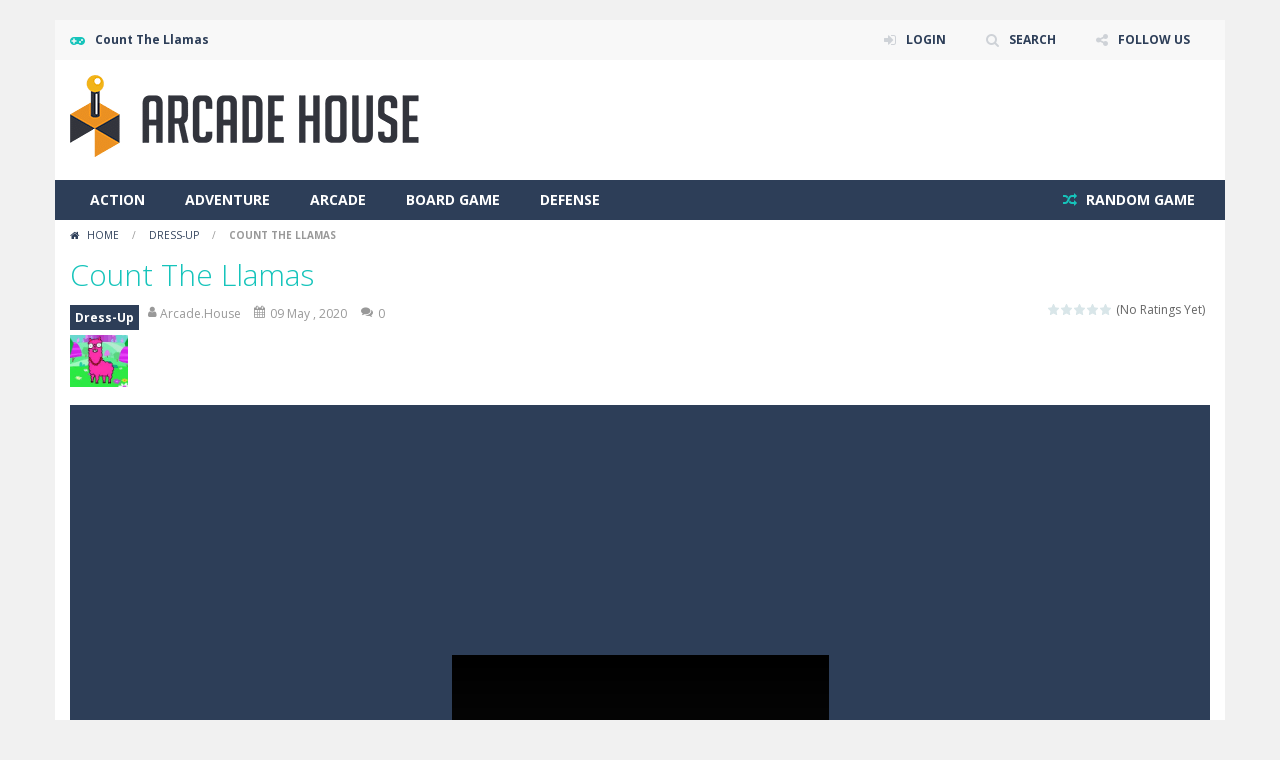

--- FILE ---
content_type: text/html; charset=utf-8
request_url: https://html5.gamedistribution.com/82b9b29e40cc4c59be9c89d7d564a7f0/
body_size: 2067
content:
<!DOCTYPE html><html lang=en><head><title>Count The Llamas</title><meta name=viewport content="width=device-width,initial-scale=1,maximum-scale=1,user-scalable=no"><meta name=description content="Can&#39;t sleep? Trying to find a better way to sleep, while still holding your phone?

Try counting llamas, brought to you by Flossy and Jim.

One llama, two llamas, three llamas .... they start yawning. You&#39;ll yawn too. Before you know it, it&#39;s time for bed.

Features:

- Extremely simple controls
- Specially designed gameplay to induce sleep
- Fairy tale theme, with llamas!"><meta name=keywords content=animal,cute,endless><meta property=og:type content=website><meta property=og:title content="Count The Llamas"><meta property=og:description content="Can&#39;t sleep? Trying to find a better way to sleep, while still holding your phone?

Try counting llamas, brought to you by Flossy and Jim.

One llama, two llamas, three llamas .... they start yawning. You&#39;ll yawn too. Before you know it, it&#39;s time for bed.

Features:

- Extremely simple controls
- Specially designed gameplay to induce sleep
- Fairy tale theme, with llamas!"><meta property=og:image content=https://img.gamedistribution.com/82b9b29e40cc4c59be9c89d7d564a7f0-512x512.jpeg><meta property=og:url content=https://html5.gamedistribution.com/82b9b29e40cc4c59be9c89d7d564a7f0/ ><link rel=canonical href=https://html5.gamedistribution.com/82b9b29e40cc4c59be9c89d7d564a7f0/ ><link rel=manifest href=manifest_1.5.18.json><link rel=preconnect href=https://html5.api.gamedistribution.com><link rel=preconnect href=https://game.api.gamedistribution.com><link rel=preconnect href=https://pm.gamedistribution.com><script type=text/javascript>if ('serviceWorker' in navigator) {
    navigator
      .serviceWorker
      .register(`/sw_1.5.18.js`)
      .then(function () {
        console.log('SW registered...');
      })
      .catch(err => {
        console.log('SW not registered...', err.message);
      });
  }</script><script type=application/ld+json>{
  "@context": "http://schema.org",
  "@type": "Game",
  "name": "Count The Llamas",
  "url": "https://html5.gamedistribution.com/82b9b29e40cc4c59be9c89d7d564a7f0/",
  "image": "https://img.gamedistribution.com/82b9b29e40cc4c59be9c89d7d564a7f0-512x512.jpeg",    
  "description": "Can&#39;t sleep? Trying to find a better way to sleep, while still holding your phone?

Try counting llamas, brought to you by Flossy and Jim.

One llama, two llamas, three llamas .... they start yawning. You&#39;ll yawn too. Before you know it, it&#39;s time for bed.

Features:

- Extremely simple controls
- Specially designed gameplay to induce sleep
- Fairy tale theme, with llamas!",
  "creator":{
    "name":"MarketJS"
    
    },
  "publisher":{
    "name":"GameDistribution",
    "url":"https://gamedistribution.com/games/count-the-llamas"
    },
  "genre":[
      "animal",
      "cute",
      "endless"
  ]
}</script><style>html{height:100%}body{margin:0;padding:0;background-color:#000;overflow:hidden;height:100%}#game{position:absolute;top:0;left:0;width:0;height:0;overflow:hidden;max-width:100%;max-height:100%;min-width:100%;min-height:100%;box-sizing:border-box}</style></head><body><iframe id=game frameborder=0 allow=autoplay allowfullscreen seamless scrolling=no></iframe><script type=text/javascript>(function () {
    function GameLoader() {
      this.init = function () {
        this._gameId = "82b9b29e40cc4c59be9c89d7d564a7f0";
        this._container = document.getElementById("game");
        this._loader = this._getLoaderData();
        this._hasImpression = false;
        this._hasSuccess = false;
        this._insertGameSDK();
        this._softgamesDomains = this._getDomainData();
      };

      this._getLoaderData = function () {
        return {"enabled":true,"sdk_version":"1.15.2","_":55};
      }

      this._getDomainData = function(){
        return [{"name":"minigame.aeriagames.jp","id":4217},{"name":"localhost:8080","id":4217},{"name":"minigame-stg.aeriagames.jp","id":4217}];
      }

      this._insertGameSDK = function () {
        if (!this._gameId) return;

        window["GD_OPTIONS"] = {
          gameId: this._gameId,
          loader: this._loader,
          onLoaderEvent: this._onLoaderEvent.bind(this),
          onEvent: this._onEvent.bind(this)
        };

        (function (d, s, id) {
          var js,fjs = d.getElementsByTagName(s)[0];
          if (d.getElementById(id)) return;
          js = d.createElement(s);
          js.id = id;
          js.src = "https://html5.api.gamedistribution.com/main.min.js";
          fjs.parentNode.insertBefore(js, fjs);
        })(document, "script", "gamedistribution-jssdk");
      };

      this._loadGame = function (options) {

        if (this._container_initialized) {
          return;
        }

        var formatTokenURLSearch = this._bridge.exports.formatTokenURLSearch;
        var extendUrlQuery = this._bridge.exports.extendUrlQuery;
        var base64Encode = this._bridge.exports.base64Encode;
        const ln_param = new URLSearchParams(window.location.search).get('lang');

        var data = {
          parentURL: this._bridge.parentURL,
          parentDomain: this._bridge.parentDomain,
          topDomain: this._bridge.topDomain,
          hasImpression: options.hasImpression,
          loaderEnabled: true,
          host: window.location.hostname,
          version: "1.5.18"
        };

        var searchPart = formatTokenURLSearch(data);
        var gameSrc = "//html5.gamedistribution.com/rvvASMiM/82b9b29e40cc4c59be9c89d7d564a7f0/index.html" + searchPart;
        this._container.src = gameSrc;

        this._container.onload = this._onFrameLoaded.bind(this);

        this._container_initialized = true;
      };

      this._onLoaderEvent = function (event) {
        switch (event.name) {
          case "LOADER_DATA":
            this._bridge = event.message.bridge;
            this._game = event.message.game;
            break;
        }
      };

      this._onEvent = function (event) {
        switch (event.name) {
          case "SDK_GAME_START":
            this._bridge && this._loadGame({hasImpression: this._hasImpression});
            break;
          case "AD_ERROR":
          case "AD_SDK_CANCELED":
            this._hasImpression = false || this._hasSuccess;
            break;
          case "ALL_ADS_COMPLETED":
          case "COMPLETE":
          case "USER_CLOSE":
          case "SKIPPED":
            this._hasImpression = true;
            this._hasSuccess = true;
            break;
        }
      };

      this._onFrameLoaded=function(event){
        var container=this._container;
        setTimeout(function(){
          try{
            container.contentWindow.focus();
          }catch(err){
          }
        },100);
      }
    }
    new GameLoader().init();
  })();</script></body></html>

--- FILE ---
content_type: text/html; charset=UTF-8
request_url: https://arcade.house/wp-admin/admin-ajax.php
body_size: 205
content:
<strong>W3 Total Cache Error:</strong> some files appear to be missing or out of place. Please re-install plugin or remove <strong>/home/dng/public_html/arcade.house/wp-content/advanced-cache.php</strong>. <br />{"success":true,"data":{"views":214}}

--- FILE ---
content_type: text/html; charset=utf-8
request_url: https://www.google.com/recaptcha/api2/aframe
body_size: 268
content:
<!DOCTYPE HTML><html><head><meta http-equiv="content-type" content="text/html; charset=UTF-8"></head><body><script nonce="F9zFO0ynU1F3cpmX3WUX2Q">/** Anti-fraud and anti-abuse applications only. See google.com/recaptcha */ try{var clients={'sodar':'https://pagead2.googlesyndication.com/pagead/sodar?'};window.addEventListener("message",function(a){try{if(a.source===window.parent){var b=JSON.parse(a.data);var c=clients[b['id']];if(c){var d=document.createElement('img');d.src=c+b['params']+'&rc='+(localStorage.getItem("rc::a")?sessionStorage.getItem("rc::b"):"");window.document.body.appendChild(d);sessionStorage.setItem("rc::e",parseInt(sessionStorage.getItem("rc::e")||0)+1);localStorage.setItem("rc::h",'1768762030513');}}}catch(b){}});window.parent.postMessage("_grecaptcha_ready", "*");}catch(b){}</script></body></html>

--- FILE ---
content_type: application/javascript
request_url: https://html5.api.gamedistribution.com/blocked.min.js
body_size: 2441
content:
!function o(r,i,a){function s(t,e){if(!i[t]){if(!r[t]){var n="function"==typeof require&&require;if(!e&&n)return n(t,!0);if(c)return c(t,!0);throw(e=new Error("Cannot find module '"+t+"'")).code="MODULE_NOT_FOUND",e}n=i[t]={exports:{}},r[t][0].call(n.exports,function(e){return s(r[t][1][e]||e)},n,n.exports,o,r,i,a)}return i[t].exports}for(var c="function"==typeof require&&require,e=0;e<a.length;e++)s(a[e]);return s}({1:[function(e,t,n){var o=e("@babel/runtime/helpers/interopRequireDefault"),p=o(e("@babel/runtime/helpers/classCallCheck")),r=o(e("@babel/runtime/helpers/createClass"));var u=null;new((()=>(0,r.default)(function e(){if((0,p.default)(this,e),u)return u;u=this;var t=function e(){var t=new URLSearchParams(window.location.search);return{domain:t.get("domain"),id:t.get("id"),img:t.get("img"),title:t.get("title"),unregistered:t.get("unregistered"),utm_source:t.get("utm_source"),utm_medium:t.get("utm_medium"),utm_campaign:t.get("utm_campaign")}}(),n=t.domain||"gamedistribution.com",o=t.id||"49258a0e497c42b5b5d87887f24d27a6",r=t.img||"https://img.gamedistribution.com/49258a0e497c42b5b5d87887f24d27a6-512x512.jpeg",i=t.title||"Jewel Burst",a="true"===t.unregistered||!1,n=t.utm_source||n,s=t.utm_medium||i,t=t.utm_campaign||"block-and-redirect",c=a?"%c %c %c GameDistribution.com BLOCKED! %c %c %c It seems this website has not finished the onboarding process or has not registered to GameDistribution.com. Check on your onboarding process or contact customer support. ":"%c %c %c GameDistribution.com BLOCKED! %c %c %c This game is not available for this website. ",c=console.log(c,"background: #9854d8","background: #6c2ca7","color: #fff; background: #450f78;","background: #6c2ca7","background: #9854d8","background: #c4161e; color: #fff;");console.log.apply(console,c),this.options={url:"https://html5.gamedistribution.com/".concat(o,"/?utm_source=").concat(n,"&utm_medium=").concat(s,"&utm_campaign=").concat(t),prefix:"gdsdk-blocked__",img:r,title:i,unregistered:a},this.container=null,this.start()},[{key:"start",value:function e(){var t="\n            .".concat(this.options.prefix," {\n                box-sizing: border-box;\n                position: fixed;\n                z-index: 666;\n                top: 0;\n                left: 0;\n                width: 100%;\n                height: 100%;\n                padding: 40px;\n                overflow: hidden;\n                background: linear-gradient(0deg, #333, #000);\n                display: flex;\n                flex-direction: column;\n                justify-content: center;\n                align-items: center;\n            }\n            .").concat(this.options.prefix," h1, \n            .").concat(this.options.prefix," h2 {\n                color: #fff;\n                text-align: center;\n                text-transform: uppercase;\n                font-family: Helvetica, Arial, sans-serif;\n                font-weight: bold;\n            }\n            .").concat(this.options.prefix," h1 {\n                font-size: 18px;\n            }\n            .").concat(this.options.prefix," h2 {\n                font-size: 14px;\n                font-weight: normal;\n            }\n            .").concat(this.options.prefix," a {\n                color: #fff;\n            }\n            .").concat(this.options.prefix,' .thumbnail {\n                width: 150px;\n                height: 150px;\n                border-radius: 4px;\n                background-position: center;\n                background-size: cover!;\n                box-shadow: 0 1px 2px rgba(0, 0, 0, 0.5);\n                background: url("').concat(this.options.img,'") 0% 0% / cover;\n            }\n            .').concat(this.options.prefix," > .play {\n                box-sizing: border-box;\n                z-index: 1;\n                border: 0;\n                width: 150px;\n                padding: 10px 22px;\n                border-radius: 5px;\n                border: 3px solid white;\n                margin: 16px;\n                background: linear-gradient(0deg, #dddddd, #ffffff);\n                color: #222;\n                text-transform: uppercase;\n                text-shadow: 0 0 1px #fff;\n                font-family: Helvetica, Arial, sans-serif;\n                font-size: 18px;\n                cursor: pointer;\n                box-shadow: 0 2px 4px rgba(0, 0, 0, 0.3);\n                -webkit-appearance: button;\n                -moz-appearance: button;\n                appearance: button;\n            \n                text-decoration: none;\n                color: initial;\n                text-align: center;         \n            }\n\n            .").concat(this.options.prefix," > .play:hover {\n                background: linear-gradient(0deg, #ffffff, #dddddd);\n            }\n            .").concat(this.options.prefix," > .play:active {\n                box-shadow: 0 0 2px rgba(0, 0, 0, 0.5);\n                background: linear-gradient(0deg, #ffffff, #f5f5f5);\n            }\n\n            .").concat(this.options.prefix,' a[target="_blank"]::after {\n                content: url([data-uri]);\n                margin: 0 3px 0 5px;\n            }\n        '),n="            \n            <h1>".concat(this.options.title," is not available here.</h1>\n            <h2>If you want to play <b><span style='font-size:1.1em'>").concat(this.options.title,'</span></b>, \n                <a href="').concat(this.options.url,'" target="_blank">\n                    Click here to Play\n                </a>\n            </h2>'),n="\n            ".concat(n,"\n            <div style='display:flex;justify-content:center;'>\n                <div class='thumbnail'></div>\n            </div>\n            <a href=\"").concat(this.options.url,'" target="_blank" class=\'play\'>\n                Play\n            </a>\n        '),o=document.head||document.getElementsByTagName("head")[0],r=document.createElement("style"),t=(r.appendChild(document.createTextNode(t)),o.appendChild(r),document.createElement("link")),r=(t.type="text/css",t.rel="stylesheet",t.href="https://fonts.googleapis.com/css?family=Squada+One",o.appendChild(t),this.container=document.createElement("div"),this.container.innerHTML=n,this.container.id=this.options.prefix,this.container.className=this.options.prefix,document.body||document.getElementsByTagName("body")[0]);r.insertBefore(this.container,r.firstChild)}}]))())},{"@babel/runtime/helpers/classCallCheck":2,"@babel/runtime/helpers/createClass":3,"@babel/runtime/helpers/interopRequireDefault":4}],2:[function(e,t,n){t.exports=function e(t,n){if(!(t instanceof n))throw new TypeError("Cannot call a class as a function")},t.exports.__esModule=!0,t.exports.default=t.exports},{}],3:[function(e,t,n){var r=e("./toPropertyKey.js");function i(e,t){for(var n=0;n<t.length;n++){var o=t[n];o.enumerable=o.enumerable||!1,o.configurable=!0,"value"in o&&(o.writable=!0),Object.defineProperty(e,r(o.key),o)}}t.exports=function e(t,n,o){return n&&i(t.prototype,n),o&&i(t,o),Object.defineProperty(t,"prototype",{writable:!1}),t},t.exports.__esModule=!0,t.exports.default=t.exports},{"./toPropertyKey.js":6}],4:[function(e,t,n){t.exports=function e(t){return t&&t.__esModule?t:{default:t}},t.exports.__esModule=!0,t.exports.default=t.exports},{}],5:[function(e,t,n){var r=e("./typeof.js").default;t.exports=function e(t,n){if("object"!=r(t)||!t)return t;var o=t[Symbol.toPrimitive];if(void 0===o)return("string"===n?String:Number)(t);if(o=o.call(t,n||"default"),"object"!=r(o))return o;throw new TypeError("@@toPrimitive must return a primitive value.")},t.exports.__esModule=!0,t.exports.default=t.exports},{"./typeof.js":7}],6:[function(e,t,n){var o=e("./typeof.js").default,r=e("./toPrimitive.js");t.exports=function e(t){return t=r(t,"string"),"symbol"==o(t)?t:t+""},t.exports.__esModule=!0,t.exports.default=t.exports},{"./toPrimitive.js":5,"./typeof.js":7}],7:[function(e,t,n){function o(e){return t.exports=o="function"==typeof Symbol&&"symbol"==typeof Symbol.iterator?function(e){return typeof e}:function(e){return e&&"function"==typeof Symbol&&e.constructor===Symbol&&e!==Symbol.prototype?"symbol":typeof e},t.exports.__esModule=!0,t.exports.default=t.exports,o(e)}t.exports=o,t.exports.__esModule=!0,t.exports.default=t.exports},{}]},{},[1]);